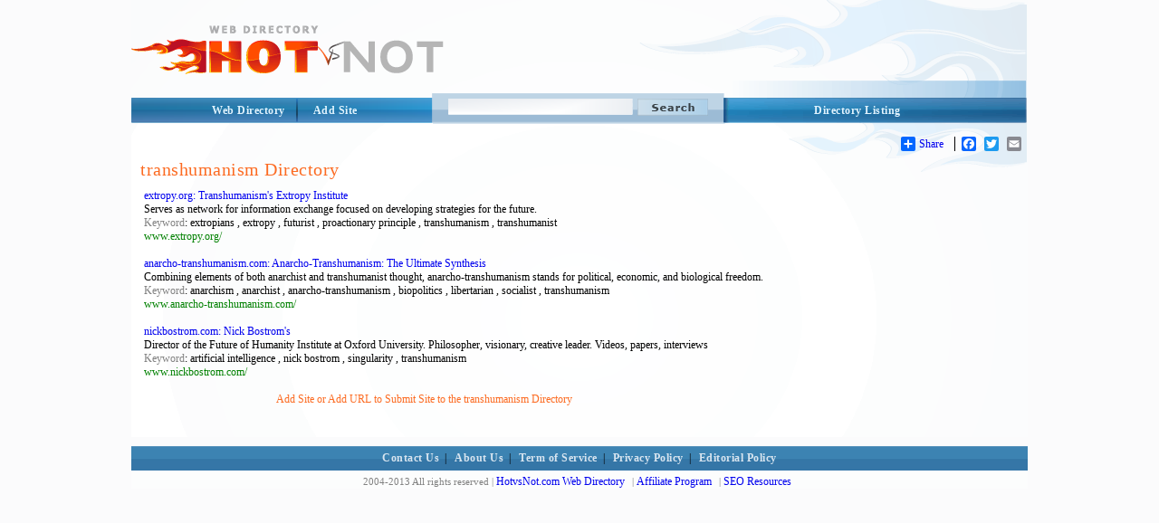

--- FILE ---
content_type: text/css
request_url: http://hotvsnot.com/style/StyleSheet.css
body_size: 5340
content:

*{
font-family:Tahoma;
}

body{
	text-align:center;
	padding: 0px;
	margin: 0px;
	background-color:#fbfbfc;
	font-size:12px;
	width:990px;
    margin:auto;
}

h1{
margin:0px;
padding-bottom:6px;

color:#fc6b22; 
font-size:20px;
font-weight:normal;
letter-spacing:0.5px;
}

a{
text-decoration:none;
}

h3{
margin:0px;
padding:0px;
color:#808080;
font-size:14px;
font-weight:normal;
letter-spacing:0.5px;
}

#page_wrapper{
 text-align:left;
 width:990px;
 margin:auto;
}

#head_wrapper{
	width:990px;
	height:89px;
	background-color:#CCFF99;
	background-image:url("/images/header_bg.png");
}

#top_menu_wrapper{
	width:990px;
	height:47px;
	background-color:#f6fafc;
}
#top_menu1 {
	width:990px;
	height:19px;
	background-color:#aaa;
}

#top_menu2{
	width:990px;
	height:28px;
	background-color:#999999;
}

#body_wrapper {
	width:990px;
	margin:0px;
	background-color:#FFFFFF;
	background-image:url("/images/text_bg.png");
	background-repeat:no-repeat;
}

#menu_bottom_wrapper {
	width:990px;
	height:27px;
	background-color:#aaa;
	background-image:url("/images/gradient_menu_bottom.png");
	text-align:center;
}
#menu_bottom_wrapper a{
	color:#d8e5f0;
	font-size:12px;
	line-height:27px;
	margin-left:6px;
	margin-right:6px;
	font-weight:bold;
	font-family:Tahoma;
	letter-spacing:0.5px;
	
}



#search{
	height:47px;
	width:322px;
	font-size:10px;
	color:#134c76;
	float:right;
	background-image:url("/images/search_bg.png")
}

#search form{
height:20px;
width:305px;
display:block;
margin-top:20px;
}

.search_btn{
float:right;
margin-left:5px;
}

.search_input_field{
	width:204px;
	height:18px;
	border:0px;
	padding:0px;
	margin:0px;
	line-height:10px;
	background-image:url("/images/input_field.png");
	background-repeat: no-repeat;
	background-position: 0px 0px;
	float:left;
	margin-left:18px;
}

#top_left_wrapper{
 height:47px;
 width:332px;
 float:left;
background-image:url("/images/top_left_bg.png");
 background-color:#666666;
}

#top_left_wrapper a{
color:#e1f3fe;
font-weight:bold;
display:block;
margin-top:19px;
line-height:29px;
margin-right:12px;
float:left;
margin-left:19px;
font-size:12px;
letter-spacing:0.5px;
}

#top_left_wrapper a.t_left{
margin-left:89px;
}

#top_left_wrapper a.t_right{
	background-image:url("/images/line_btn_top.png");
	background-repeat:no-repeat;
	background-position:left top;
	margin-left:0px;
	padding-left:19px;
}

#top_right{
width:336px;
height:47px;
float:right;
background-image:url("/images/right_top.png");
background-color:#666666;
}


#top_right_menu a{
	display:block;
	color:#e1f3fe;
	padding-left: 100px;
    font-weight:bold;
    margin-top:19px;
    line-height:29px;
    float:left;
    font-size:12px;
    letter-spacing:0.5px;
}

.center_item_block a:hover, #body_footer a:hover, .cpr_sub_head a:hover, .cpr_sub_head a:hover
{
color:#d62915;
text-decoration:underline;
border-bottom:#d62915 2px solid;
}

.cpr_dsc a:hover{
color:#d62915;
}

.content_area{
margin-top:10px;
margin-left:10px;
border:0px solid black;
}

#content_panel_right
{
float:right;
width:200px;
}

#directory_menu
{
    float:left;
    width: 750px;
    height:auto;
       
}

#bbb_seal
{   
    float:left;   
    padding: 15px 0 0 0;
    padding-left: 300px;
 }
     


h2.cpr_sub_head {
background-image:url("/images/cpr_sub_header_bg.png");
width:240px;
height:23px;
margin:0px;
padding:0px;
background-repeat:no-repeat;
}

h2.cpr_sub_head a, h2.cpr_sub_head,  h2.cpr_head{
color:#4e7692;
font-size:11px;
font-weight:bold;
font-family:Tahoma;
letter-spacing:0.5px;
text-indent:5px;
line-height:23px;
}
/* this has to be below h2.cpr_sub_head a, h2.cpr_sub_head,  h2.cpr_head declaration*/
h2.cpr_head{
background-image:url("/images/cpr_header_bg.png");
height:41px;
text-indent:10px;
	background-repeat:no-repeat;
}
.cpr_dsc{
background-image:url("/images/cpr_dsc_bg.png");
width:177px;
background-repeat: no-repeat;
margin:0px;
}

.cpr_dsc a, .cpr_dsc p{
margin:0px;
font-size:10px;
font-family:Tahoma;
font-weight:normal;
color:#666666;
margin-left:18px;
display:block;

}
.cpr_dsc a{
padding-top:4px;
text-decoration:underline;
}
.cpr_dsc p{
margin-bottom:5px;
}

.center_item_block{
width:228px;
height:72px;
padding:4px;
float:left;
}

.center_item_block h2 , .center_item_block h2 a{
font-size:14px;
color:#fc6b22;
margin:0px;
margin-bottom:2px;
padding:0px;
font-family:Verdana;
}

.center_item_block a{
font-size:12px;
color:#000;
margin-right:0px;
padding: 0px;
}

.category_listing a {
font-size:12px;
margin-right:5px;
}

a {
font-size:12px;
margin-right:5px;
}

#body_footer{

color:#808080;
font-size:11px;
font-family:Verdana;
padding-top:5px;
padding-bottom:5px;

}

#body_footer a{
color:#808080;
font-size:11px;
margin-left:5px;
}

#body_footer h3{
margin-bottom:5px;
}

#footer_wrapper{
	width:990px;

	background-color:#fcfdfd;
}

#footer{
font-size:11px;
color:#808080;
padding-top:5px;
font-family:Verdana;
text-align:center;
margin-bottom:20px;
}

.mm_m2
{
    color:#fc6b22;
}

#share_buttons
{   float:right;
    
}